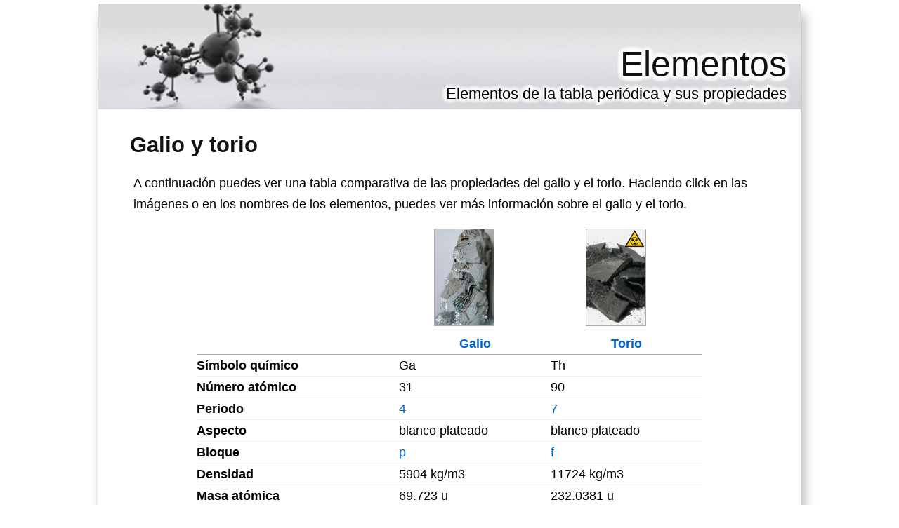

--- FILE ---
content_type: text/html; charset=utf-8
request_url: https://elementos.org.es/galio-y-torio
body_size: 4213
content:
<?xml version="1.0" encoding="UTF-8"?><!DOCTYPE html PUBLIC "-//W3C//DTD XHTML 1.0 Strict//EN" "http://www.w3.org/TR/xhtml1/DTD/xhtml1-strict.dtd"><html
xmlns="http://www.w3.org/1999/xhtml" lang="es_ES" xml:lang="es_ES"><head><title>▷ Galio y Torio - Propiedades</title><meta
name="description" content="Propiedades del galio y el torio ✅. Comparativa del galio con el torio y elementos relacionados como aluminio o indio" /><meta
name="keywords" content="galio,torio,propiedades,elemento,caracteristicas,informacion" /><meta
name="title" content="▷ Galio y Torio - Propiedades" /><meta
name="viewport" content="width=device-width, initial-scale=1, maximum-scale=1" /><meta
name="expires" content="never" /><meta
name="distribution" content="world" /><meta
http-equiv="Content-Type" content="text/html; charset=utf-8" /><link
type="text/css" rel="stylesheet" href="//elementos.org.es/css-elementos.org.es/main-1684400518.css" media="all" /><link
rel="alternate" type="application/rss+xml" title="elementos.org.es RSS Feed" href="//elementos.org.es/feed" /><link
rel="shortcut icon" href="//elementos.org.es/img-elementos.org.es/theme/favicon.ico" /><meta
name="og:title" content="Galio y torio" /><meta
name="og:url" content="//elementos.org.es/galio-y-torio" /><meta
name="og:type" content="article" /><meta
name="og:image" content="//elementos.org.es/img-elementos.org.es/galio.jpg" /><meta
name="og:description" content="Propiedades del galio y el torio ✅. Comparativa del galio con el torio y elementos relacionados como aluminio o indio" /><meta
name="og:locale" content="es_ES" /><meta
name="og:site_name" content="Elementos" /><script async src="//pagead2.googlesyndication.com/pagead/js/adsbygoogle.js"></script><script>
(adsbygoogle=window.adsbygoogle||[]).push({google_ad_client:"ca-pub-1026478713385482",enable_page_level_ads:true});</script><meta
property="og:image" content="//elementos.org.es/img-elementos.org.es/galio.jpg"/><meta
property="article:tag" content="galio y torio" /><meta
property="article:section" content="Elementos" /><meta
property="article:published_time" content="2009-03-27T09:00:00+00:00" /><meta
property="article:modified_time" content="2026-01-21T20:02:12+00:00" /><script type="text/javascript">/*<![CDATA[*/
(function(i,s,o,g,r,a,m){i['GoogleAnalyticsObject']=r;i[r]=i[r]||function(){(i[r].q=i[r].q||[]).push(arguments)},i[r].l=1*new Date();a=s.createElement(o),m=s.getElementsByTagName(o)[0];a.async=1;a.src=g;m.parentNode.insertBefore(a,m)})(window,document,'script','//www.google-analytics.com/analytics.js','ga');ga('create','UA-6968631-40','auto');ga('send','pageview');function alternate_adblock(){}
function alternate_ga(){}
window.onload=function(){var scripts=document.getElementsByTagName("script");setTimeout(function(){var hasads=false;for(i=0;i<scripts.length;i++)
{if(scripts[i].getAttribute("src")=="//pagead2.googlesyndication.com/pagead/show_ads.js"||scripts[i].getAttribute("src")=="//pagead2.googlesyndication.com/pagead/js/adsbygoogle.js")
{hasads=true;break;}}
if(hasads)
{ga('send','event','GAAvailable','Yes',{'nonInteraction':1});var ad=document.querySelector("ins");if(ad!=null)
{ga('send','event','ShowingGA','Yes',{'nonInteraction':1});}
else
{ga('send','event','ShowingGA','No',{'nonInteraction':1});alternate_adblock();}}
else
{ga('send','event','GAAvailable','No',{'nonInteraction':1});alternate_ga();}},1000);};/*]]>*/</script><script async src="https://www.googletagmanager.com/gtag/js?id=G-D15E0PMY16"></script><script>
window.dataLayer=window.dataLayer||[];function gtag(){dataLayer.push(arguments);}
gtag('js',new Date());gtag('config','G-D15E0PMY16');</script><script type="text/javascript">
window.onload=function(){var privacy_widget=document.getElementById('privacy_widget');if(null!=privacy_widget)
{privacy_widget.parentNode.removeChild(privacy_widget);}}</script></head><body><div
class="content_title"><h1><a
title="Galio y torio" href="//elementos.org.es/galio-y-torio"><strong>Galio y torio</strong></a></h1></div><script type="text/javascript">
window.google_analytics_uacct="UA-6968631-40";</script><div
class="container"><div
class="header"><h2><a
title="Elementos" href="//elementos.org.es/">Elementos</a></h2><h3>Elementos de la tabla periódica y sus propiedades</h3></div><div
class="body"><div
class="main_content"><div
class="content"><p> A continuación puedes ver una tabla comparativa de las propiedades del galio y el torio.
Haciendo click en las imágenes o en los nombres de los elementos, puedes ver más información sobre el galio y el torio.</p><table
class="element comparative"><tr
class="first"><td></td><th> <a
title="Galio" href="//elementos.org.es/galio"><img
alt="galio" title="Imagen del galio" src="//elementos.org.es/img-elementos.org.es/galio.jpg" width="84" height="137" class="float_left clear_both item_image"/><span>Galio</span></a></th><th> <a
title="Torio" href="//elementos.org.es/torio"><img
alt="torio" title="Imagen del torio" src="//elementos.org.es/img-elementos.org.es/torio.jpg" width="84" height="137" class="float_left clear_both item_image"/><span>Torio</span></a></th></tr><tr><th
class="name_left"> Símbolo químico</th><td
class="column"> <span
title="Símbolo químico del galio">Ga</span></td><td
class="column"> <span
title="Símbolo químico del torio">Th</span></td></tr><tr><th
class="name_left"> Número atómico</th><td
class="column"> <span
title="Número atómico del galio">31</span></td><td
class="column"> <span
title="Número atómico del torio">90</span></td></tr><tr><th
class="name_left"> Periodo</th><td
class="column"> <a
title="Periodo del galio" href="//elementos.org.es/periodo-4">4</a></td><td
class="column"> <a
title="Periodo del torio" href="//elementos.org.es/periodo-7">7</a></td></tr><tr><th
class="name_left"> Aspecto</th><td
class="column"> <span
title="Aspecto del galio">blanco plateado</span></td><td
class="column"> <span
title="Aspecto del torio">blanco plateado</span></td></tr><tr><th
class="name_left"> Bloque</th><td
class="column"> <a
title="Bloque del galio" href="//elementos.org.es/bloque-p">p</a></td><td
class="column"> <a
title="Bloque del torio" href="//elementos.org.es/bloque-f">f</a></td></tr><tr><th
class="name_left"> Densidad</th><td
class="column"> <span
title="Densidad del galio">5904 kg/m3</span></td><td
class="column"> <span
title="Densidad del torio">11724 kg/m3</span></td></tr><tr><th
class="name_left"> Masa atómica</th><td
class="column"> <span
title="Masa atómica del galio">69.723 u</span></td><td
class="column"> <span
title="Masa atómica del torio">232.0381 u</span></td></tr><tr><th
class="name_left"> Radio medio</th><td
class="column"> <span
title="Radio medio del galio">130 pm</span></td><td
class="column"> <span
title="Radio medio del torio">180 pm</span></td></tr><tr><th
class="name_left"> Configuración electrónica</th><td
class="column"> <span
title="Configuración electrónica del galio">[Ar]3d10 4s2 4p1</span></td><td
class="column"> <span
title="Configuración electrónica del torio">[Rn]6d27s2</span></td></tr><tr><th
class="name_left"> Estados de oxidación</th><td
class="column"> <span
title="Estados de oxidación del galio">3</span></td><td
class="column"> <span
title="Estados de oxidación del torio">4 base débil</span></td></tr><tr><th
class="name_left"> Estructura cristalina</th><td
class="column"> <span
title="Estructura cristalina del galio">ortorrómbica</span></td><td
class="column"> <span
title="Estructura cristalina del torio">cúbica centrada en las caras</span></td></tr><tr><th
class="name_left"> Estado</th><td
class="column"> <a
title="Estado del galio" href="//elementos.org.es/elementos-solidos">sólido</a></td><td
class="column"> <a
title="Estado del torio" href="//elementos.org.es/elementos-solidos">sólido</a></td></tr><tr><th
class="name_left"> Punto de fusión</th><td
class="column"> <span
title="Punto de fusión del galio">302.91 K</span></td><td
class="column"> <span
title="Punto de fusión del torio">2028 K</span></td></tr><tr><th
class="name_left"> Punto de ebullición</th><td
class="column"> <span
title="Punto de ebullición del galio">2477 K</span></td><td
class="column"> <span
title="Punto de ebullición del torio">5061 K</span></td></tr><tr><th
class="name_left"> Calor de fusión</th><td
class="column"> <span
title="Calor de fusión del galio">5.59 kJ/mol</span></td><td
class="column"> <span
title="Calor de fusión del torio">16.1 kJ/mol</span></td></tr><tr><th
class="name_left"> Electronegatividad</th><td
class="column"> <span
title="Electronegatividad del galio">1,81</span></td><td
class="column"> <span
title="Electronegatividad del torio">1,3 (Pauling)</span></td></tr><tr><th
class="name_left"> Calor específico</th><td
class="column"> <span
title="Calor específico del galio">370 J/(K·kg)</span></td><td
class="column"> <span
title="Calor específico del torio">120 J/(kg·K)</span></td></tr><tr><th
class="name_left"> Conductividad eléctrica</th><td
class="column"> <span
title="Conductividad eléctrica del galio">6,78 106S/m</span></td><td
class="column"> <span
title="Conductividad eléctrica del torio">6,53 × 106 m-1·Ω-1</span></td></tr><tr><th
class="name_left"> Conductividad térmica</th><td
class="column"> <span
title="Conductividad térmica del galio">40,6 W/(K·m)</span></td><td
class="column"> <span
title="Conductividad térmica del torio">54 W/(m·K)</span></td></tr></table><h2>Comparar galio con otros elementos</h2><p> También puedes comparar galio con otros elementos como por ejemplo aluminio, indio, zinc, germanio o helio.
Los elementos a continuación están relacionados con el galio bien por proximidad en su número atómico o periodo o bien por su grupo.
Haz click en las siguientes imágenes para ver comparar las características del galio con estos elementos que tienen relación con el galio.</p><table
class="related"><tr><th> <a
title="Información sobre  aluminio" href="//elementos.org.es/galio-y-aluminio">Aluminio</a></th><th> <a
title="Información sobre  indio" href="//elementos.org.es/galio-y-indio">Indio</a></th><th> <a
title="Información sobre  zinc" href="//elementos.org.es/galio-y-zinc">Zinc</a></th><th> <a
title="Información sobre  germanio" href="//elementos.org.es/galio-y-germanio">Germanio</a></th><th> <a
title="Información sobre  helio" href="//elementos.org.es/galio-y-helio">Helio</a></th></tr><tr><td> <a
title="Aluminio y sus propiedades" href="//elementos.org.es/galio-y-aluminio"> <img
alt="aluminio" title="Imagen  aluminio" src="//elementos.org.es/img-elementos.org.es/aluminio.jpg" width="84" height="137" class="item_image"/> </a></td><td> <a
title="Indio y sus propiedades" href="//elementos.org.es/galio-y-indio"> <img
alt="indio" title="Imagen  indio" src="//elementos.org.es/img-elementos.org.es/indio.jpg" width="84" height="137" class="item_image"/> </a></td><td> <a
title="Zinc y sus propiedades" href="//elementos.org.es/galio-y-zinc"> <img
alt="zinc" title="Imagen  zinc" src="//elementos.org.es/img-elementos.org.es/zinc.jpg" width="84" height="137" class="item_image"/> </a></td><td> <a
title="Germanio y sus propiedades" href="//elementos.org.es/galio-y-germanio"> <img
alt="germanio" title="Imagen  germanio" src="//elementos.org.es/img-elementos.org.es/germanio.jpg" width="84" height="137" class="item_image"/> </a></td><td> <a
title="Helio y sus propiedades" href="//elementos.org.es/galio-y-helio"> <img
alt="helio" title="Imagen  helio" src="//elementos.org.es/img-elementos.org.es/helio.jpg" width="84" height="137" class="item_image"/> </a></td></tr></table><p>Haz click en el siguiente enlace si quieres ver más <a
title="Comparar propiedades del galio con otros elementos" href="//elementos.org.es/comparar-propiedades-galio">comparativas del galio</a> con otros elementos de la tabla periódica.</p><div
id="social"></div></div></div><div
class="menu"><div
class="menu_block search"><form
action="//elementos.org.es/s/" method="post"><div><input
type="text" name="s" size="15" /></div><div><input
type="submit" value="Buscar" /></div></form></div><div
class="menu_block sections"><ul><li><a
title="Tabla periódica de los elementos" href="//elementos.org.es/tabla-periodica"><span
class="image_space"></span><span
class="title_space">Tabla periódica</span></a></li></ul> <strong
class="title">Estados</strong><ul><li><a
title="Elementos en estado sólido" href="//elementos.org.es/elementos-solidos"><span
class="image_space"></span><span
class="title_space">Elementos sólidos</span></a></li><li><a
title="Elementos en estado líquido" href="//elementos.org.es/elementos-liquidos"><span
class="image_space"></span><span
class="title_space">Elementos líquidos</span></a></li><li><a
title="Elementos en estado gaseoso" href="//elementos.org.es/elementos-gaseosos"><span
class="image_space"></span><span
class="title_space">Elementos gaseosos</span></a></li></ul> <strong
class="title">Grupos</strong><ul><li><a
title="Elementos de tipo alcalinos" href="//elementos.org.es/alcalinos"><span
class="image_space"></span><span
class="title_space">Alcalinos</span></a></li><li><a
title="Elementos de tipo metales alcalinoterreos" href="//elementos.org.es/metales-alcalinoterreos"><span
class="image_space"></span><span
class="title_space">Metales alcalinoterreos</span></a></li><li><a
title="Elementos de tipo elementos de la familia del escandio" href="//elementos.org.es/familia-del-escandio"><span
class="image_space"></span><span
class="title_space">Elementos de la familia del escandio</span></a></li><li><a
title="Elementos de tipo elementos de la familia del titanio" href="//elementos.org.es/familia-del-titanio"><span
class="image_space"></span><span
class="title_space">Elementos de la familia del titanio</span></a></li><li><a
title="Elementos de tipo elementos de la familia del vanadio" href="//elementos.org.es/familia-del-vanadio"><span
class="image_space"></span><span
class="title_space">Elementos de la familia del vanadio</span></a></li><li><a
title="Elementos de tipo elementos de la familia del cromo" href="//elementos.org.es/familia-del-cromo"><span
class="image_space"></span><span
class="title_space">Elementos de la familia del cromo</span></a></li><li><a
title="Elementos de tipo elementos de la familia del manganeso" href="//elementos.org.es/familia-del-manganeso"><span
class="image_space"></span><span
class="title_space">Elementos de la familia del manganeso</span></a></li><li><a
title="Elementos de tipo elementos de la familia del hierro" href="//elementos.org.es/familia-del-hierro"><span
class="image_space"></span><span
class="title_space">Elementos de la familia del hierro</span></a></li><li><a
title="Elementos de tipo elementos de la familia del cobalto" href="//elementos.org.es/familia-del-cobalto"><span
class="image_space"></span><span
class="title_space">Elementos de la familia del cobalto</span></a></li><li><a
title="Elementos de tipo elementos de la familia del niquel" href="//elementos.org.es/familia-del-niquel"><span
class="image_space"></span><span
class="title_space">Elementos de la familia del niquel</span></a></li><li><a
title="Elementos de tipo elementos de la familia del cobre" href="//elementos.org.es/familia-del-cobre"><span
class="image_space"></span><span
class="title_space">Elementos de la familia del cobre</span></a></li><li><a
title="Elementos de tipo elementos de la familia del zinc" href="//elementos.org.es/familia-del-zinc"><span
class="image_space"></span><span
class="title_space">Elementos de la familia del zinc</span></a></li><li><a
title="Elementos de tipo elementos térreos o boroideos" href="//elementos.org.es/terreos"><span
class="image_space"></span><span
class="title_space">Elementos térreos o boroideos</span></a></li><li><a
title="Elementos de tipo carbonoideos" href="//elementos.org.es/carbonoideos"><span
class="image_space"></span><span
class="title_space">Carbonoideos</span></a></li><li><a
title="Elementos de tipo elementos del grupo del nitrógeno" href="//elementos.org.es/nitrogenoideos"><span
class="image_space"></span><span
class="title_space">Elementos del grupo del nitrógeno</span></a></li><li><a
title="Elementos de tipo calcógenos o anfígenos" href="//elementos.org.es/calcogenos-anfigenos"><span
class="image_space"></span><span
class="title_space">Calcógenos o anfígenos</span></a></li><li><a
title="Elementos de tipo halógenos" href="//elementos.org.es/halogenos"><span
class="image_space"></span><span
class="title_space">Halógenos</span></a></li><li><a
title="Elementos de tipo gases nobles" href="//elementos.org.es/gases-nobles"><span
class="image_space"></span><span
class="title_space">Gases nobles</span></a></li><li><a
title="Elementos de tipo lantánidos" href="//elementos.org.es/lantanidos"><span
class="image_space"></span><span
class="title_space">Lantánidos</span></a></li><li><a
title="Elementos de tipo actínidos" href="//elementos.org.es/actinidos"><span
class="image_space"></span><span
class="title_space">Actínidos</span></a></li></ul> <strong
class="title">Periodos</strong><ul><li><a
title="Elementos de tipo elementos del periodo 1" href="//elementos.org.es/periodo-1"><span
class="image_space"></span><span
class="title_space">Elementos del periodo 1</span></a></li><li><a
title="Elementos de tipo elementos del periodo 2" href="//elementos.org.es/periodo-2"><span
class="image_space"></span><span
class="title_space">Elementos del periodo 2</span></a></li><li><a
title="Elementos de tipo elementos del periodo 3" href="//elementos.org.es/periodo-3"><span
class="image_space"></span><span
class="title_space">Elementos del periodo 3</span></a></li><li><a
title="Elementos de tipo elementos del periodo 4" href="//elementos.org.es/periodo-4"><span
class="image_space"></span><span
class="title_space">Elementos del periodo 4</span></a></li><li><a
title="Elementos de tipo elementos del periodo 5" href="//elementos.org.es/periodo-5"><span
class="image_space"></span><span
class="title_space">Elementos del periodo 5</span></a></li><li><a
title="Elementos de tipo elementos del periodo 6" href="//elementos.org.es/periodo-6"><span
class="image_space"></span><span
class="title_space">Elementos del periodo 6</span></a></li><li><a
title="Elementos de tipo elementos del periodo 7" href="//elementos.org.es/periodo-7"><span
class="image_space"></span><span
class="title_space">Elementos del periodo 7</span></a></li></ul> <strong
class="title">Bloques</strong><ul><li><a
title="Elementos de tipo elementos del bloque d" href="//elementos.org.es/bloque-d"><span
class="image_space"></span><span
class="title_space">Elementos del bloque d</span></a></li><li><a
title="Elementos de tipo elementos del bloque s" href="//elementos.org.es/bloque-s"><span
class="image_space"></span><span
class="title_space">Elementos del bloque s</span></a></li><li><a
title="Elementos de tipo metales del bloque p" href="//elementos.org.es/bloque-p"><span
class="image_space"></span><span
class="title_space">Metales del bloque p</span></a></li><li><a
title="Elementos de tipo elementos del bloque f" href="//elementos.org.es/bloque-f"><span
class="image_space"></span><span
class="title_space">Elementos del bloque f</span></a></li></ul></div></div><div
class="clear_both"></div></div><div
class="footer"><div
class="advice"><p> Puedes hacer click en el siguiente enlace para ver nuestra <a
rel="nofollow" href="//elementos.org.es/politica-privacidad">política de privacidad</a>. | <a
rel="nofollow" href="//elementos.org.es/aviso-legal">Aviso Legal</a>.</p></div><script async src="//pagead2.googlesyndication.com/pagead/js/adsbygoogle.js"></script></div></div><script type="text/javascript">
function downloadJSAtOnload()
{var element=document.createElement("script");element.src="//elementos.org.es/js-elementos.org.es/main-1684400518.js";document.body.appendChild(element);}
if(window.addEventListener)
window.addEventListener("load",downloadJSAtOnload,false);else if(window.attachEvent)
window.attachEvent("onload",downloadJSAtOnload);else window.onload=downloadJSAtOnload;</script></body></html>

--- FILE ---
content_type: text/html; charset=utf-8
request_url: https://www.google.com/recaptcha/api2/aframe
body_size: 268
content:
<!DOCTYPE HTML><html><head><meta http-equiv="content-type" content="text/html; charset=UTF-8"></head><body><script nonce="pA4qmxIuaszl2xOV4nCD9Q">/** Anti-fraud and anti-abuse applications only. See google.com/recaptcha */ try{var clients={'sodar':'https://pagead2.googlesyndication.com/pagead/sodar?'};window.addEventListener("message",function(a){try{if(a.source===window.parent){var b=JSON.parse(a.data);var c=clients[b['id']];if(c){var d=document.createElement('img');d.src=c+b['params']+'&rc='+(localStorage.getItem("rc::a")?sessionStorage.getItem("rc::b"):"");window.document.body.appendChild(d);sessionStorage.setItem("rc::e",parseInt(sessionStorage.getItem("rc::e")||0)+1);localStorage.setItem("rc::h",'1769025735163');}}}catch(b){}});window.parent.postMessage("_grecaptcha_ready", "*");}catch(b){}</script></body></html>